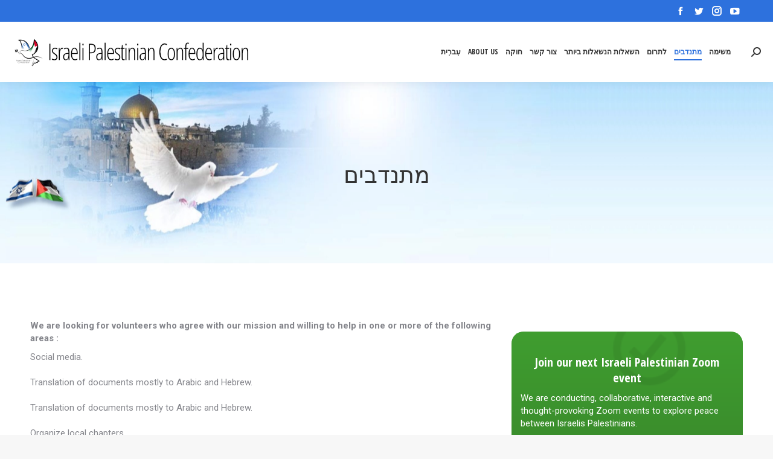

--- FILE ---
content_type: text/plain
request_url: https://www.google-analytics.com/j/collect?v=1&_v=j102&a=1530663872&t=pageview&_s=1&dl=https%3A%2F%2Fipconfederation.org%2F%25D7%25A2%25D6%25B4%25D7%2591%25D7%25A8%25D6%25B4%25D7%2599%25D7%25AA%2F%25D7%259E%25D7%25AA%25D7%25A0%25D7%2593%25D7%2591%25D7%2599%25D7%259D%2F&ul=en-us%40posix&dt=%D7%9E%D7%AA%D7%A0%D7%93%D7%91%D7%99%D7%9D%20%E2%80%93%20Israeli%20Palestinian%20Confederation&sr=1280x720&vp=1280x720&_u=YEBAAEABAAAAACAAI~&jid=1320995212&gjid=1072902484&cid=1647476316.1768834785&tid=UA-235197-49&_gid=1500594988.1768834785&_r=1&_slc=1&gtm=45He61e1n81P67262Sza200&gcd=13l3l3l3l1l1&dma=0&tag_exp=103116026~103200004~104527906~104528500~104684208~104684211~105391252~115616985~115938465~115938469~117041587&z=362927197
body_size: -452
content:
2,cG-WV5WJRZP4D